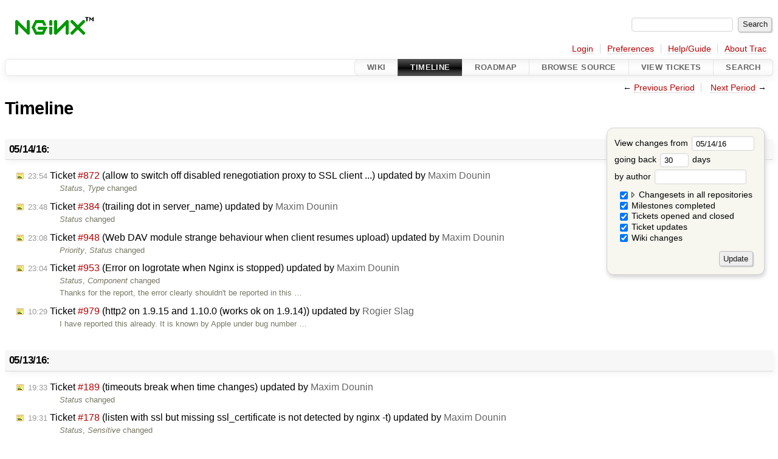

--- FILE ---
content_type: text/html;charset=utf-8
request_url: https://trac.nginx.org/nginx/timeline?from=2016-05-14&daysback=30&authors=
body_size: 100389
content:
<!DOCTYPE html PUBLIC "-//W3C//DTD XHTML 1.0 Strict//EN" "http://www.w3.org/TR/xhtml1/DTD/xhtml1-strict.dtd">

<html lang="en">   <head>
    <!-- # block head (placeholder in theme.html) -->
    <!-- # block head (content inherited from layout.html) -->
    <title>
      Timeline
          – nginx
    </title>
    <!--[if IE]><script>
        if (/^#__msie303:/.test(window.location.hash))
        window.location.replace(window.location.hash.replace(/^#__msie303:/, '#'));
        </script><![endif]-->
    <link rel="search" href="/nginx/search">
    <link rel="help" href="/nginx/wiki/TracGuide">
    <link rel="alternate" class="rss" href="/nginx/timeline?changeset=on&amp;repo-nginx=on&amp;repo-nginx-tests=on&amp;repo-nginx_org=on&amp;milestone=on&amp;ticket=on&amp;ticket_details=on&amp;wiki=on&amp;max=50&amp;authors=&amp;daysback=90&amp;format=rss" title="RSS Feed" type="application/rss+xml">
    <link rel="next" href="/nginx/timeline?from=2016-06-14&amp;daysback=30&amp;authors=" title="Next Period">
    <link rel="start" href="/nginx/wiki">
    <link rel="stylesheet" href="/nginx/chrome/common/css/trac.css" type="text/css">
    <link rel="stylesheet" href="/nginx/chrome/common/css/timeline.css" type="text/css">
    <link rel="stylesheet" href="/nginx/chrome/common/css/jquery-ui/jquery-ui.css" type="text/css">
    <link rel="stylesheet" href="/nginx/chrome/common/css/jquery-ui-addons.css" type="text/css">
    <link rel="prev" href="/nginx/timeline?from=2016-04-13&amp;daysback=30&amp;authors=" title="Previous Period">
    <link rel="icon" href="/favicon.ico" type="image/x-icon">
    <noscript>
      <style>
        .trac-noscript { display: none !important }
      </style>     </noscript>
    <link type="application/opensearchdescription+xml" rel="search" href="/nginx/search/opensearch" title="Search nginx">
    <script>
      var jquery_ui={"ampm":false,"date_format":"mm/dd/y","day_names":{"abbreviated":["Sun","Mon","Tue","Wed","Thu","Fri","Sat"],"narrow":["Su","Mo","Tu","We","Th","Fr","Sa"],"wide":["Sunday","Monday","Tuesday","Wednesday","Thursday","Friday","Saturday"]},"default_timezone":0,"first_week_day":0,"month_names":{"abbreviated":["Jan","Feb","Mar","Apr","May","Jun","Jul","Aug","Sep","Oct","Nov","Dec"],"wide":["January","February","March","April","May","June","July","August","September","October","November","December"]},"period_names":{"am":["AM","AM"],"pm":["PM","PM"]},"show_timezone":false,"time_format":"HH:mm:ss","timepicker_separator":" ","timezone_iso8601":false,"timezone_list":null};
    </script>
    <script src="/nginx/chrome/common/js/jquery.js"></script>
    <script src="/nginx/chrome/common/js/babel.js"></script>
    <script src="/nginx/chrome/common/js/trac.js"></script>
    <script src="/nginx/chrome/common/js/search.js"></script>
    <script src="/nginx/chrome/common/js/folding.js"></script>
    <script src="/nginx/chrome/common/js/timeline_multirepos.js"></script>
    <script src="/nginx/chrome/common/js/jquery-ui.js"></script>
    <script src="/nginx/chrome/common/js/jquery-ui-addons.js"></script>
    <script src="/nginx/chrome/common/js/jquery-ui-i18n.js"></script>
    <script>
      jQuery(function($) {
        $(".trac-autofocus").focus();
        $(".trac-target-new").attr("target", "_blank");
        if ($.ui) { /* is jquery-ui added? */
          $(".trac-datepicker:not([readonly])")
            .prop("autocomplete", "off").datepicker();
          // Input current date when today is pressed.
          var _goToToday = $.datepicker._gotoToday;
          $.datepicker._gotoToday = function(id) {
            _goToToday.call(this, id);
            this._selectDate(id)
          };
          $(".trac-datetimepicker:not([readonly])")
            .prop("autocomplete", "off").datetimepicker();
          $("#main").addClass("trac-nodatetimehint");
        }
        $(".trac-disable").disableSubmit(".trac-disable-determinant");
        setTimeout(function() { $(".trac-scroll").scrollToTop() }, 1);
        $(".trac-disable-on-submit").disableOnSubmit();
      });
    </script>
    <!--   # include 'site_head.html' (layout.html) -->
    <!--   end of site_head.html -->
    <!-- # endblock head (content inherited from layout.html) -->
    <!-- # endblock head (placeholder in theme.html) -->
  </head>
  <body>
    <!-- # block body (content inherited from theme.html) -->
    <!--   # include 'site_header.html' (theme.html) -->
    <!--   end of site_header.html -->
    <div id="banner">
      <div id="header">
        <a id="logo" href="http://www.nginx.org">
          <img alt="nginx" src="/nginx/chrome/site/nginx.gif"></a>
      </div>
      <form id="search" action="/nginx/search" method="get">
        <div>
          <label for="proj-search">Search:</label>
          <input type="text" id="proj-search" name="q" size="18" value="">
          <input type="submit" value="Search">
        </div>
      </form>
          <div id="metanav" class="nav">
      <ul><li class="first"><a href="https://trac.nginx.org/nginx/auth">Login</a></li><li><a href="/nginx/prefs">Preferences</a></li><li><a href="/nginx/wiki/TracGuide">Help/Guide</a></li><li class="last"><a href="/nginx/about">About Trac</a></li></ul>
    </div>
    </div>
        <div id="mainnav" class="nav">
      <ul><li class="first"><a href="/nginx/wiki">Wiki</a></li><li class="active"><a href="/nginx/timeline">Timeline</a></li><li><a href="/nginx/roadmap">Roadmap</a></li><li><a href="/nginx/browser">Browse Source</a></li><li><a href="/nginx/report">View Tickets</a></li><li class="last"><a href="/nginx/search">Search</a></li></ul>
    </div>
    <div id="main">
      <div id="ctxtnav" class="nav">
        <h2>Context Navigation</h2>
        <ul>
          <li class="first"><span>← <a class="prev" href="/nginx/timeline?from=2016-04-13&amp;daysback=30&amp;authors=" title="Previous Period">Previous Period</a></span></li>
          <li class="last"><span><a class="next" href="/nginx/timeline?from=2016-06-14&amp;daysback=30&amp;authors=" title="Next Period">Next Period</a> →</span></li>
        </ul>
        <hr>
      </div>
      <!-- # block content (placeholder in theme.html) -->
    <div id="content" class="timeline">
      <h1>Timeline</h1>
      <form id="prefs" method="get" action="#">
        <div>
<label>View changes from           <input type="text" id="fromdate" class="trac-datepicker" size="10" name="from" value="05/14/16">
</label> <br> <label>going back           <input type="text" size="3" name="daysback" value="30">
 days</label> <br> <label>by author           <input type="text" size="16" name="authors" value="">
</label>        </div>
        <fieldset>
          <label>
            <input type="checkbox" name="changeset" checked> Changesets in all repositories
          </label>
          <label>
            <input type="checkbox" name="repo-nginx" checked>   - nginx
          </label>
          <label>
            <input type="checkbox" name="repo-nginx-tests" checked>   - nginx-tests
          </label>
          <label>
            <input type="checkbox" name="repo-nginx_org" checked>   - nginx_org
          </label>
          <label>
            <input type="checkbox" name="milestone" checked> Milestones completed
          </label>
          <label>
            <input type="checkbox" name="ticket" checked> Tickets opened and closed
          </label>
          <label>
            <input type="checkbox" name="ticket_details" checked> Ticket updates
          </label>
          <label>
            <input type="checkbox" name="wiki" checked> Wiki changes
          </label>
        </fieldset>
        <div style="display:none;"><input name="sfp_email" type="text" /><input name="sfph_mail" type="hidden" /></div><div class="buttons">
          <input type="submit" name="update" value="Update">
        </div>
      </form>
      <h2>05/14/16: </h2>
      <dl>
        <dt class="editedticket">
          <a href="/nginx/ticket/872#comment:1">
            <span class="time">23:54</span>
 Ticket <em title="enhancement: allow to switch off disabled renegotiation proxy to  SSL client ... (edit)">#872</em> (allow to switch off disabled renegotiation proxy to  SSL client ...) updated by <span class="trac-author">Maxim Dounin</span>          </a>
        </dt>
        <dd class="editedticket">
          <i>Status</i>, <i>Type</i> changed<br>
        </dd>
        <dt class="editedticket">
          <a href="/nginx/ticket/384#comment:3">
            <span class="time">23:48</span>
 Ticket <em title="defect: trailing dot in server_name (edit)">#384</em> (trailing dot in server_name) updated by <span class="trac-author">Maxim Dounin</span>          </a>
        </dt>
        <dd class="editedticket">
          <i>Status</i> changed<br>
        </dd>
        <dt class="editedticket">
          <a href="/nginx/ticket/948#comment:4">
            <span class="time">23:08</span>
 Ticket <em title="defect: Web DAV module strange behaviour when client resumes upload (edit)">#948</em> (Web DAV module strange behaviour when client resumes upload) updated by <span class="trac-author">Maxim Dounin</span>          </a>
        </dt>
        <dd class="editedticket">
          <i>Priority</i>, <i>Status</i> changed<br>
        </dd>
        <dt class="editedticket">
          <a href="/nginx/ticket/953#comment:1">
            <span class="time">23:04</span>
 Ticket <em title="defect: Error on logrotate when Nginx is stopped (edit)">#953</em> (Error on logrotate when Nginx is stopped) updated by <span class="trac-author">Maxim Dounin</span>          </a>
        </dt>
        <dd class="editedticket">
          <i>Status</i>, <i>Component</i> changed<br>Thanks for the report, the error clearly shouldn't be reported in this …
        </dd>
        <dt class="editedticket">
          <a href="/nginx/ticket/979#comment:5">
            <span class="time">10:29</span>
 Ticket <em title="defect: http2 on 1.9.15 and 1.10.0 (works ok on 1.9.14) (edit)">#979</em> (http2 on 1.9.15 and 1.10.0 (works ok on 1.9.14)) updated by <span class="trac-author">Rogier Slag</span>          </a>
        </dt>
        <dd class="editedticket">
          I have reported this already. It is known by Apple under bug number …
        </dd>
      </dl>
      <h2>05/13/16: </h2>
      <dl>
        <dt class="editedticket">
          <a href="/nginx/ticket/189#comment:7">
            <span class="time">19:33</span>
 Ticket <em title="defect: timeouts break when time changes (edit)">#189</em> (timeouts break when time changes) updated by <span class="trac-author">Maxim Dounin</span>          </a>
        </dt>
        <dd class="editedticket">
          <i>Status</i> changed<br>
        </dd>
        <dt class="editedticket">
          <a href="/nginx/ticket/178#comment:1">
            <span class="time">19:31</span>
 Ticket <em title="defect: listen with ssl but missing ssl_certificate is not detected by nginx -t (edit)">#178</em> (listen with ssl but missing ssl_certificate is not detected by nginx -t) updated by <span class="trac-author">Maxim Dounin</span>          </a>
        </dt>
        <dd class="editedticket">
          <i>Status</i>, <i>Sensitive</i> changed<br>
        </dd>
        <dt class="closedticket">
          <a href="/nginx/ticket/749#comment:2">
            <span class="time">19:30</span>
 Ticket <em title="defect: Nginx not correctly cleaning fasctgi cache (closed: worksforme)">#749</em> (Nginx not correctly cleaning fasctgi cache) closed by <span class="trac-author">Maxim Dounin</span>          </a>
        </dt>
        <dd class="closedticket">
          worksforme: There can be a various cases when cache manager will not be able to …
        </dd>
        <dt class="editedticket">
          <a href="/nginx/ticket/980#comment:1">
            <span class="time">17:47</span>
 Ticket <em title="defect: Root in Location is ignored for .gif files but accepted with php (edit)">#980</em> (Root in Location is ignored for .gif files but accepted with php) updated by <span class="trac-author">Maxim Dounin</span>          </a>
        </dt>
        <dd class="editedticket">
          Most likely your problem is that requests to .gif files are handled …
        </dd>
        <dt class="editedticket">
          <a href="/nginx/ticket/979#comment:4">
            <span class="time">17:40</span>
 Ticket <em title="defect: http2 on 1.9.15 and 1.10.0 (works ok on 1.9.14) (edit)">#979</em> (http2 on 1.9.15 and 1.10.0 (works ok on 1.9.14)) updated by <span class="trac-author">Valentin V. Bartenev</span>          </a>
        </dt>
        <dd class="editedticket">
          I'm working on a solution right now, but this problem should be …
        </dd>
        <dt class="changeset">
          <a href="/nginx/changeset/15abee29016e591455204d1ce2b1d2e479e459d6/nginx-tests">
            <span class="time">16:50</span>
 Changeset in nginx-tests <em>[929:15abee29016e]</em> by <span class="trac-author">Maxim Dounin &lt;mdounin@…&gt;</span>          </a>
        </dt>
        <dd class="changeset">
          Tests: proxy_cache_bypass and ticket <a class="closed ticket" href="/nginx/ticket/827" title="#827: defect: proxy_cache bug when using custom error pages (closed: fixed)">#827</a> tests.
        </dd>
        <dt class="changeset">
          <a href="/nginx/changeset/856a37b4f47d6e6364273a99fd568675d5b0e645/nginx-tests">
            <span class="time">15:47</span>
 Changeset in nginx-tests <em>[928:856a37b4f47d]</em> by <span class="trac-author">Sergey Kandaurov &lt;pluknet@…&gt;</span>          </a>
        </dt>
        <dd class="changeset">
          Tests: style.
        </dd>
        <dt class="changeset">
          <a href="/nginx/changeset/6afbb809983bff9060bdf10828f86367407a53df/nginx-tests">
            <span class="time">15:26</span>
 Changeset in nginx-tests <em>[927:6afbb809983b]</em> by <span class="trac-author">Sergey Kandaurov &lt;pluknet@…&gt;</span>          </a>
        </dt>
        <dd class="changeset">
          Tests: map module basic tests with complex value.
        </dd>
        <dt class="changeset">
          <a href="/nginx/changeset/16b5438e3da47ecb312b94f7a6b530f2a9f30439/nginx-tests">
            <span class="time">15:19</span>
 Changeset in nginx-tests <em>[926:16b5438e3da4]</em> by <span class="trac-author">Sergey Kandaurov &lt;pluknet@…&gt;</span>          </a>
        </dt>
        <dd class="changeset">
          Tests: added map test with matching hash key.
        </dd>
        <dt class="newticket">
          <a href="/nginx/ticket/980">
            <span class="time">15:05</span>
 Ticket <em title="defect: Root in Location is ignored for .gif files but accepted with php (new)">#980</em> (Root in Location is ignored for .gif files but accepted with php) created by <span class="trac-author">obble.smith@…</span>          </a>
        </dt>
        <dd class="newticket">
          I noticed that root directive inside a location is ignored for files.  …
        </dd>
        <dt class="changeset">
          <a href="/nginx/changeset/6bb1f2ccd38657992deea95ef04f4706e246a1b5/nginx-tests">
            <span class="time">11:46</span>
 Changeset in nginx-tests <em>[925:6bb1f2ccd386]</em> by <span class="trac-author">Andrey Zelenkov &lt;zelenkov@…&gt;</span>          </a>
        </dt>
        <dd class="changeset">
          Tests: removed unused variables.
        </dd>
      </dl>
      <h2>05/12/16: </h2>
      <dl>
        <dt class="editedticket">
          <a href="/nginx/ticket/959#comment:10">
            <span class="time">15:51</span>
 Ticket <em title="enhancement: Permit post before acking settings (edit)">#959</em> (Permit post before acking settings) updated by <span class="trac-author">Rogier Slag</span>          </a>
        </dt>
        <dd class="editedticket">
          This seems to impact all iOS application which try to negotiate HTTP2 …
        </dd>
        <dt class="editedticket">
          <a href="/nginx/ticket/827#comment:1">
            <span class="time">15:39</span>
 Ticket <em title="defect: proxy_cache bug when using custom error pages (edit)">#827</em> (proxy_cache bug when using custom error pages) updated by <span class="trac-author">Maxim Dounin</span>          </a>
        </dt>
        <dd class="editedticket">
          <i>Status</i>, <i>Owner</i> changed<br>When caching errors which are intercepted using …
        </dd>
        <dt class="changeset">
          <a href="/nginx/changeset/54680c434afae585d73f64f231e29cbba5c9abe8/nginx-tests">
            <span class="time">15:03</span>
 Changeset in nginx-tests <em>[924:54680c434afa]</em> by <span class="trac-author">Sergey Kandaurov &lt;pluknet@…&gt;</span>          </a>
        </dt>
        <dd class="changeset">
          Tests: fixed proxy.t on platforms without IPv6 support.
        </dd>
        <dt class="editedticket">
          <a href="/nginx/ticket/485#comment:3">
            <span class="time">14:32</span>
 Ticket <em title="enhancement: Multiple WWW-Authenticate headers (edit)">#485</em> (Multiple WWW-Authenticate headers) updated by <span class="trac-author">Maxim Dounin</span>          </a>
        </dt>
        <dd class="editedticket">
          <i>Type</i> changed<br>
        </dd>
        <dt class="editedticket">
          <a href="/nginx/ticket/55#comment:1">
            <span class="time">14:31</span>
 Ticket <em title="defect: Неправильно определяется версия Opera (edit)">#55</em> (Неправильно определяется версия Opera) updated by <span class="trac-author">Maxim Dounin</span>          </a>
        </dt>
        <dd class="editedticket">
          <i>Status</i>, <i>Sensitive</i> changed<br>
        </dd>
        <dt class="closedticket">
          <a href="/nginx/ticket/824#comment:2">
            <span class="time">14:27</span>
 Ticket <em title="defect: NGINX returning 404 on proxy timeout instead of 504 when request is a POST (closed: worksforme)">#824</em> (NGINX returning 404 on proxy timeout instead of 504 when request is a POST) closed by <span class="trac-author">Maxim Dounin</span>          </a>
        </dt>
        <dd class="closedticket">
          worksforme: Feedback timeout.
        </dd>
        <dt class="editedticket">
          <a href="/nginx/ticket/776#comment:8">
            <span class="time">14:26</span>
 Ticket <em title="defect: Hang after NGX_AGAIN (edit)">#776</em> (Hang after NGX_AGAIN) updated by <span class="trac-author">Maxim Dounin</span>          </a>
        </dt>
        <dd class="editedticket">
          <i>Keywords</i>, <i>Status</i> changed<br>
        </dd>
        <dt class="closedticket">
          <a href="/nginx/ticket/746#comment:1">
            <span class="time">14:22</span>
 Ticket <em title="defect: Cached objects wit expires headers in the past served up with ... (closed: wontfix)">#746</em> (Cached objects wit expires headers in the past served up with ...) closed by <span class="trac-author">Maxim Dounin</span>          </a>
        </dt>
        <dd class="closedticket">
          wontfix: The <code>proxy_cache_revalidate</code> is turned off by default, in particular, …
        </dd>
        <dt class="editedticket">
          <a href="/nginx/ticket/697#comment:1">
            <span class="time">14:06</span>
 Ticket <em title="enhancement: Couldn't produce multiple error log items from FastCGI (edit)">#697</em> (Couldn't produce multiple error log items from FastCGI) updated by <span class="trac-author">Maxim Dounin</span>          </a>
        </dt>
        <dd class="editedticket">
          <i>Type</i> changed<br>
        </dd>
        <dt class="editedticket">
          <a href="/nginx/ticket/642#comment:1">
            <span class="time">14:04</span>
 Ticket <em title="enhancement: Cannot specify a minimum SSL/TLS version without also specifying a maximum (edit)">#642</em> (Cannot specify a minimum SSL/TLS version without also specifying a maximum) updated by <span class="trac-author">Maxim Dounin</span>          </a>
        </dt>
        <dd class="editedticket">
          <i>Type</i> changed<br>
        </dd>
        <dt class="closedticket">
          <a href="/nginx/ticket/504#comment:2">
            <span class="time">14:01</span>
 Ticket <em title="defect: the resourcenot release in time when file be truncated (closed: fixed)">#504</em> (the resourcenot release in time when file be truncated) closed by <span class="trac-author">Maxim Dounin</span>          </a>
        </dt>
        <dd class="closedticket">
          fixed: Truncation detection for sendfile() on Linux and Solaris was added in …
        </dd>
        <dt class="closedticket">
          <a href="/nginx/ticket/603#comment:2">
            <span class="time">13:44</span>
 Ticket <em title="defect: Can't get original downstream IP when using the realip module (closed: wontfix)">#603</em> (Can't get original downstream IP when using the realip module) closed by <span class="trac-author">Maxim Dounin</span>          </a>
        </dt>
        <dd class="closedticket">
          wontfix: Just for the record: the <code>$realip_remote_addr</code> variable was added in …
        </dd>
        <dt class="closedticket">
          <a href="/nginx/ticket/265#comment:4">
            <span class="time">13:38</span>
 Ticket <em title="defect: Nginx не запускается с ошибкой: the event &#34;ngx_master_xxx&#34; was not ... (closed: wontfix)">#265</em> (Nginx не запускается с ошибкой: the event "ngx_master_xxx" was not ...) closed by <span class="trac-author">Maxim Dounin</span>          </a>
        </dt>
        <dd class="closedticket">
          wontfix
        </dd>
        <dt class="editedticket">
          <a href="/nginx/ticket/146#comment:4">
            <span class="time">13:37</span>
 Ticket <em title="enhancement: Age header for proxy_http_version 1.1 (edit)">#146</em> (Age header for proxy_http_version 1.1) updated by <span class="trac-author">Maxim Dounin</span>          </a>
        </dt>
        <dd class="editedticket">
          <i>Sensitive</i>, <i>Type</i> changed<br>
        </dd>
        <dt class="editedticket">
          <a href="/nginx/ticket/979#comment:3">
            <span class="time">13:27</span>
 Ticket <em title="defect: http2 on 1.9.15 and 1.10.0 (works ok on 1.9.14) (edit)">#979</em> (http2 on 1.9.15 and 1.10.0 (works ok on 1.9.14)) updated by <span class="trac-author">Rogier Slag</span>          </a>
        </dt>
        <dd class="editedticket">
          We encountered the same issue on two different nginx load balancers …
        </dd>
        <dt class="editedticket">
          <a href="/nginx/ticket/761#comment:2">
            <span class="time">13:18</span>
 Ticket <em title="enhancement: The auth_request does not supports query string/arguments (edit)">#761</em> (The auth_request does not supports query string/arguments) updated by <span class="trac-author">Maxim Dounin</span>          </a>
        </dt>
        <dd class="editedticket">
          <i>Type</i> changed<br>
        </dd>
        <dt class="editedticket">
          <a href="/nginx/ticket/864#comment:1">
            <span class="time">13:17</span>
 Ticket <em title="defect: SLES 12 repo metadata should be signed (edit)">#864</em> (SLES 12 repo metadata should be signed) updated by <span class="trac-author">Maxim Dounin</span>          </a>
        </dt>
        <dd class="editedticket">
          <i>Component</i> changed<br>
        </dd>
        <dt class="closedticket">
          <a href="/nginx/ticket/874#comment:7">
            <span class="time">13:14</span>
 Ticket <em title="defect: Incorrect $upstream_http_location value (closed: wontfix)">#874</em> (Incorrect $upstream_http_location value) closed by <span class="trac-author">Maxim Dounin</span>          </a>
        </dt>
        <dd class="closedticket">
          wontfix: The "set" and "if" directives cannot be used to modify variables not …
        </dd>
        <dt class="editedticket">
          <a href="/nginx/ticket/958#comment:1">
            <span class="time">12:56</span>
 Ticket <em title="defect: nginx-1.10.0 breaks init script status command for unprivileged user (edit)">#958</em> (nginx-1.10.0 breaks init script status command for unprivileged user) updated by <span class="trac-author">Maxim Dounin</span>          </a>
        </dt>
        <dd class="editedticket">
          <i>Component</i> changed<br>
        </dd>
        <dt class="closedticket">
          <a href="/nginx/ticket/916#comment:2">
            <span class="time">12:50</span>
 Ticket <em title="defect: Incorrect map value passed. (closed: worksforme)">#916</em> (Incorrect map value passed.) closed by <span class="trac-author">Maxim Dounin</span>          </a>
        </dt>
        <dd class="closedticket">
          worksforme: Feedback timeout.
        </dd>
        <dt class="closedticket">
          <a href="/nginx/ticket/973#comment:1">
            <span class="time">11:51</span>
 Ticket <em title="defect: upgrade to 1.10 fails ubuntu 14.04.4 LTS, Trusty Tahr (closed: invalid)">#973</em> (upgrade to 1.10 fails ubuntu 14.04.4 LTS, Trusty Tahr) closed by <span class="trac-author">Sergey Budnevitch</span>          </a>
        </dt>
        <dd class="closedticket">
          invalid: 1.8.1-1_trusty0 - was an Ubuntu shipped package, as we use a bit …
        </dd>
        <dt class="closedticket">
          <a href="/nginx/ticket/979#comment:2">
            <span class="time">11:50</span>
 Ticket <em title="defect: http2 on 1.9.15 and 1.10.0 (works ok on 1.9.14) (closed: duplicate)">#979</em> (http2 on 1.9.15 and 1.10.0 (works ok on 1.9.14)) closed by <span class="trac-author">Maxim Dounin</span>          </a>
        </dt>
        <dd class="closedticket">
          duplicate: Duplicate of <a class="closed ticket" href="/nginx/ticket/959" title="#959: enhancement: Permit post before acking settings (closed: fixed)">#959</a>.
        </dd>
        <dt class="closedticket">
          <a href="/nginx/ticket/968#comment:2">
            <span class="time">11:46</span>
 Ticket <em title="defect: Error in `nginx: worker process': free(): invalid pointer: 0x08962628 (closed: worksforme)">#968</em> (Error in `nginx: worker process': free(): invalid pointer: 0x08962628) closed by <span class="trac-author">Maxim Dounin</span>          </a>
        </dt>
        <dd class="closedticket">
          worksforme: Feedback timeout. Likely a problem in a 3rd party module.
        </dd>
        <dt class="closedticket">
          <a href="/nginx/ticket/951#comment:3">
            <span class="time">11:44</span>
 Ticket <em title="defect: 'proxy_request_buffering' does not work with 'http2' on nginx 1.9.14 (closed: worksforme)">#951</em> ('proxy_request_buffering' does not work with 'http2' on nginx 1.9.14) closed by <span class="trac-author">Maxim Dounin</span>          </a>
        </dt>
        <dd class="closedticket">
          worksforme: Feedback timeout.
        </dd>
        <dt class="closedticket">
          <a href="/nginx/ticket/930#comment:2">
            <span class="time">11:44</span>
 Ticket <em title="defect: Nginx падает через несколько минут с ошибкой при включении proxy_cache ... (closed: worksforme)">#930</em> (Nginx падает через несколько минут с ошибкой при включении proxy_cache ...) closed by <span class="trac-author">Maxim Dounin</span>          </a>
        </dt>
        <dd class="closedticket">
          worksforme: Feedback timeout. Likely a problem with permissions or an external …
        </dd>
        <dt class="closedticket">
          <a href="/nginx/ticket/892#comment:7">
            <span class="time">11:38</span>
 Ticket <em title="enhancement: 'proxy_request_buffering' does not work with 'http2' (closed: fixed)">#892</em> ('proxy_request_buffering' does not work with 'http2') closed by <span class="trac-author">Maxim Dounin</span>          </a>
        </dt>
        <dd class="closedticket">
          fixed
        </dd>
        <dt class="changeset">
          <a href="/nginx/changeset/9239393e73c8e6b91b96bc38f99a655f142e6a8b/nginx-tests">
            <span class="time">11:07</span>
 Changeset in nginx-tests <em>[923:9239393e73c8]</em> by <span class="trac-author">Sergey Kandaurov &lt;pluknet@…&gt;</span>          </a>
        </dt>
        <dd class="changeset">
          Tests: added X-Accel-Redirect test for request method name change.
        </dd>
        <dt class="changeset">
          <a href="/nginx/changeset/93d900bac2016847c687feaeb82fbc576453760f/nginx-tests">
            <span class="time">10:08</span>
 Changeset in nginx-tests <em>[922:93d900bac201]</em> by <span class="trac-author">Sergey Kandaurov &lt;pluknet@…&gt;</span>          </a>
        </dt>
        <dd class="changeset">
          Tests: added regression test for proxy with no IPv6 port specified.
        </dd>
        <dt class="editedticket">
          <a href="/nginx/ticket/979#comment:1">
            <span class="time">05:57</span>
 Ticket <em title="defect: http2 on 1.9.15 and 1.10.0 (works ok on 1.9.14) (edit)">#979</em> (http2 on 1.9.15 and 1.10.0 (works ok on 1.9.14)) updated by <span class="trac-author">jashar.alumni.cmu.edu@…</span>          </a>
        </dt>
        <dd class="editedticket">
          Sorry, forgot to mention http/1.1 works fine in nginx 1.10.0 (didn't …
        </dd>
        <dt class="newticket">
          <a href="/nginx/ticket/979">
            <span class="time">05:56</span>
 Ticket <em title="defect: http2 on 1.9.15 and 1.10.0 (works ok on 1.9.14) (new)">#979</em> (http2 on 1.9.15 and 1.10.0 (works ok on 1.9.14)) created by <span class="trac-author">jashar.alumni.cmu.edu@…</span>          </a>
        </dt>
        <dd class="newticket">
          Hi there,
We have an iOS app that is having intermittent issues with …
        </dd>
      </dl>
      <h2>05/11/16: </h2>
      <dl>
        <dt class="editedticket">
          <a href="/nginx/ticket/978#comment:1">
            <span class="time">19:19</span>
 Ticket <em title="defect: Wrong link header concatenation (edit)">#978</em> (Wrong link header concatenation) updated by <span class="trac-author">Maxim Dounin</span>          </a>
        </dt>
        <dd class="editedticket">
          Please clarify. No header concatenation is done by nginx, except for …
        </dd>
        <dt class="newticket">
          <a href="/nginx/ticket/978">
            <span class="time">15:40</span>
 Ticket <em title="defect: Wrong link header concatenation (new)">#978</em> (Wrong link header concatenation) created by <span class="trac-author">kelunik@…</span>          </a>
        </dt>
        <dd class="newticket">
          Nginx combines multiple link headers in a wrong way when being used as …
        </dd>
        <dt class="editedticket">
          <a href="/nginx/ticket/950#comment:7">
            <span class="time">10:58</span>
 Ticket <em title="defect: Bad gateway with http2 requests on hhvm fastcgi since 1.9.14 (edit)">#950</em> (Bad gateway with http2 requests on hhvm fastcgi since 1.9.14) updated by <span class="trac-author">Maxim Dounin</span>          </a>
        </dt>
        <dd class="editedticket">
          The fix is committed 4 weeks ago as revision <a class="changeset" href="/nginx/changeset/b5734248d5e7/" title="FastCGI: skip special bufs in buffered request body chain.

This ...">b5734248d5e7</a> (see …
        </dd>
        <dt class="closedticket">
          <a href="/nginx/ticket/976#comment:1">
            <span class="time">10:35</span>
 Ticket <em title="defect: unknown directive &#34;gzip&#34; when upgrade from 1.8.0 to 1.9.15 or 1.10.0 (closed: invalid)">#976</em> (unknown directive "gzip" when upgrade from 1.8.0 to 1.9.15 or 1.10.0) closed by <span class="trac-author">Maxim Dounin</span>          </a>
        </dt>
        <dd class="closedticket">
          invalid: Such effect is known to be caused by some 3rd party modules due to …
        </dd>
        <dt class="newticket">
          <a href="/nginx/ticket/977">
            <span class="time">10:19</span>
 Ticket <em title="enhancement: ngx_http_special_response.c: Add &#34;429 Too Many Requests&#34; (new)">#977</em> (ngx_http_special_response.c: Add "429 Too Many Requests") created by <span class="trac-author">Steffen Weber</span>          </a>
        </dt>
        <dd class="newticket">
          It would be nice if nginx could respond with an appropriate error page …
        </dd>
        <dt class="editedticket">
          <a href="/nginx/ticket/950#comment:6">
            <span class="time">04:06</span>
 Ticket <em title="defect: Bad gateway with http2 requests on hhvm fastcgi since 1.9.14 (edit)">#950</em> (Bad gateway with http2 requests on hhvm fastcgi since 1.9.14) updated by <span class="trac-author">raeesiqbal@…</span>          </a>
        </dt>
        <dd class="editedticket">
          When will this fix be added to mainstream nginx?
        </dd>
        <dt class="newticket">
          <a href="/nginx/ticket/976">
            <span class="time">03:15</span>
 Ticket <em title="defect: unknown directive &#34;gzip&#34; when upgrade from 1.8.0 to 1.9.15 or 1.10.0 (new)">#976</em> (unknown directive "gzip" when upgrade from 1.8.0 to 1.9.15 or 1.10.0) created by <span class="trac-author">lamnhat0403@…</span>          </a>
        </dt>
        <dd class="newticket">
          Hi all,
When I upgraded nginx from 1.8.0 to 1.9.15 (or 1.10.0), "gzip" …
        </dd>
      </dl>
      <h2>05/10/16: </h2>
      <dl>
        <dt class="closedticket">
          <a href="/nginx/ticket/975#comment:3">
            <span class="time">12:17</span>
 Ticket <em title="defect: nginx worker die with trap divide error using upstream_conf with ip_hash (closed: invalid)">#975</em> (nginx worker die with trap divide error using upstream_conf with ip_hash) closed by <span class="trac-author">Maxim Dounin</span>          </a>
        </dt>
        <dd class="closedticket">
          invalid: This is a bug tracker for opensource nginx, so I'm closing this …
        </dd>
        <dt class="changeset">
          <a href="/nginx/changeset/bc9e519ab3bca3e54ee68b0ede23ff99ed83d2a3/nginx-tests">
            <span class="time">11:56</span>
 Changeset in nginx-tests <em>[921:bc9e519ab3bc]</em> by <span class="trac-author">Andrey Zelenkov &lt;zelenkov@…&gt;</span>          </a>
        </dt>
        <dd class="changeset">
          Tests: added missing character in regex in syslog.t.
        </dd>
        <dt class="changeset">
          <a href="/nginx/changeset/943a5952ee5e5bb84f82fae90fd6b12693e694ef/nginx-tests">
            <span class="time">09:14</span>
 Changeset in nginx-tests <em>[920:943a5952ee5e]</em> by <span class="trac-author">Sergey Kandaurov &lt;pluknet@…&gt;</span>          </a>
        </dt>
        <dd class="changeset">
          Tests: fixed typo in copyright.
        </dd>
      </dl>
      <h2>05/07/16: </h2>
      <dl>
        <dt class="editedticket">
          <a href="/nginx/ticket/975#comment:2">
            <span class="time">09:26</span>
 Ticket <em title="defect: nginx worker die with trap divide error using upstream_conf with ip_hash (edit)">#975</em> (nginx worker die with trap divide error using upstream_conf with ip_hash) updated by <span class="trac-author">grunt</span>          </a>
        </dt>
        <dd class="editedticket">
          Thank you for your report.
I tried to reproduce the issue that you …
        </dd>
      </dl>
      <h2>05/06/16: </h2>
      <dl>
        <dt class="editedticket">
          <a href="/nginx/ticket/975#comment:1">
            <span class="time">21:41</span>
 Ticket <em title="defect: nginx worker die with trap divide error using upstream_conf with ip_hash (edit)">#975</em> (nginx worker die with trap divide error using upstream_conf with ip_hash) updated by <span class="trac-author">guzman.braso@…</span>          </a>
        </dt>
        <dd class="editedticket">
          If ip_hash is not used I can't reproduce the bug.
If instead of …
        </dd>
        <dt class="newticket">
          <a href="/nginx/ticket/975">
            <span class="time">21:40</span>
 Ticket <em title="defect: nginx worker die with trap divide error using upstream_conf with ip_hash (new)">#975</em> (nginx worker die with trap divide error using upstream_conf with ip_hash) created by <span class="trac-author">guzman.braso@…</span>          </a>
        </dt>
        <dd class="newticket">
          <strong>dpkg -l|grep nginx</strong>
ii  nginx-plus-extras                  …
        </dd>
        <dt class="editedticket">
          <a href="/nginx/ticket/959#comment:9">
            <span class="time">20:49</span>
 Ticket <em title="enhancement: Permit post before acking settings (edit)">#959</em> (Permit post before acking settings) updated by <span class="trac-author">piotrsikora.google.com@…</span>          </a>
        </dt>
        <dd class="editedticket">
          I think NGINX is over-aggressive here (although, still within the …
        </dd>
        <dt class="editedticket">
          <a href="/nginx/ticket/959#comment:8">
            <span class="time">14:26</span>
 Ticket <em title="enhancement: Permit post before acking settings (edit)">#959</em> (Permit post before acking settings) updated by <span class="trac-author">dave-r12@…</span>          </a>
        </dt>
        <dd class="editedticket">
          Awesome, this will be a win for the users, especially those on slow …
        </dd>
        <dt class="editedticket">
          <a href="/nginx/ticket/959#comment:7">
            <span class="time">13:49</span>
 Ticket <em title="enhancement: Permit post before acking settings (edit)">#959</em> (Permit post before acking settings) updated by <span class="trac-author">Valentin V. Bartenev</span>          </a>
        </dt>
        <dd class="editedticket">
          <i>Status</i>, <i>Type</i> changed<br>I agree, while it's not optimal from the latency point of view, such …
        </dd>
        <dt class="editedticket">
          <a href="/nginx/ticket/959#comment:6">
            <span class="time">12:33</span>
 Ticket <em title="enhancement: Permit post before acking settings (edit)">#959</em> (Permit post before acking settings) updated by <span class="trac-author">dave-r12@…</span>          </a>
        </dt>
        <dd class="editedticket">
          I appreciate the help vbart. I was able to get it working.
In …
        </dd>
        <dt class="editedticket">
          <a href="/nginx/ticket/974#comment:2">
            <span class="time">05:26</span>
 Ticket <em title="enhancement: Resolver fails if IPv6 DNS records are not returned (edit)">#974</em> (Resolver fails if IPv6 DNS records are not returned) updated by <span class="trac-author">Kevin Decker</span>          </a>
        </dt>
        <dd class="editedticket">
          I reported this indirectly and they pointed me to this as potentially …
        </dd>
      </dl>
      <h2>05/05/16: </h2>
      <dl>
        <dt class="changeset">
          <a href="/nginx/changeset/724fcee9a3556e74154982846d051b954cf51141/nginx-tests">
            <span class="time">20:33</span>
 Changeset in nginx-tests <em>[919:724fcee9a355]</em> by <span class="trac-author">Andrey Zelenkov &lt;zelenkov@…&gt;</span>          </a>
        </dt>
        <dd class="changeset">
          Tests: removed unused listen directives in HTTP/2 tests.
        </dd>
        <dt class="editedticket">
          <a href="/nginx/ticket/974#comment:1">
            <span class="time">18:52</span>
 Ticket <em title="enhancement: Resolver fails if IPv6 DNS records are not returned (edit)">#974</em> (Resolver fails if IPv6 DNS records are not returned) updated by <span class="trac-author">Maxim Dounin</span>          </a>
        </dt>
        <dd class="editedticket">
          The problem is the response says that the domain name does not exists, …
        </dd>
        <dt class="newticket">
          <a href="/nginx/ticket/974">
            <span class="time">17:49</span>
 Ticket <em title="enhancement: Resolver fails if IPv6 DNS records are not returned (new)">#974</em> (Resolver fails if IPv6 DNS records are not returned) created by <span class="trac-author">Kevin Decker</span>          </a>
        </dt>
        <dd class="newticket">
          Attempting to utilize Weave DNS to do container resolution. When using …
        </dd>
        <dt class="editedticket">
          <a href="/nginx/ticket/959#comment:5">
            <span class="time">16:54</span>
 Ticket <em title="enhancement: Permit post before acking settings (edit)">#959</em> (Permit post before acking settings) updated by <span class="trac-author">Valentin V. Bartenev</span>          </a>
        </dt>
        <dd class="editedticket">
          Yes, the proxy module will call it.
        </dd>
        <dt class="editedticket">
          <a href="/nginx/ticket/959#comment:4">
            <span class="time">15:15</span>
 Ticket <em title="enhancement: Permit post before acking settings (edit)">#959</em> (Permit post before acking settings) updated by <span class="trac-author">dave-r12@…</span>          </a>
        </dt>
        <dd class="editedticket">
          Replying to <a class="ticket" href="/nginx/ticket/959#comment:3" title="Comment 3">vbart</a>:
&gt; Replying to <a class="ticket" href="/nginx/ticket/959#comment:2" title="Comment 2">dave-r12@…</a>:
&gt; …
        </dd>
        <dt class="editedticket">
          <a href="/nginx/ticket/959#comment:3">
            <span class="time">14:10</span>
 Ticket <em title="enhancement: Permit post before acking settings (edit)">#959</em> (Permit post before acking settings) updated by <span class="trac-author">Valentin V. Bartenev</span>          </a>
        </dt>
        <dd class="editedticket">
          Replying to <a class="ticket" href="/nginx/ticket/959#comment:2" title="Comment 2">dave-r12@…</a>:
&gt; vbart, how would I cause a …
        </dd>
        <dt class="editedticket">
          <a href="/nginx/ticket/959#comment:2">
            <span class="time">12:55</span>
 Ticket <em title="enhancement: Permit post before acking settings (edit)">#959</em> (Permit post before acking settings) updated by <span class="trac-author">dave-r12@…</span>          </a>
        </dt>
        <dd class="editedticket">
          vbart, how would I cause a module to ask for the request body? If I …
        </dd>
        <dt class="newticket">
          <a href="/nginx/ticket/973">
            <span class="time">01:25</span>
 Ticket <em title="defect: upgrade to 1.10 fails ubuntu 14.04.4 LTS, Trusty Tahr (new)">#973</em> (upgrade to 1.10 fails ubuntu 14.04.4 LTS, Trusty Tahr) created by <span class="trac-author">Haarkad@…</span>          </a>
        </dt>
        <dd class="newticket">
          Hi Folks,
my apologies if this issue should be logged elsewhere. No …
        </dd>
      </dl>
      <h2>05/04/16: </h2>
      <dl>
        <dt class="editedticket">
          <a href="/nginx/ticket/658#comment:5">
            <span class="time">20:54</span>
 Ticket <em title="enhancement: Implement new type of &#34;resolver&#34; -- &#34;system&#34; [for Docker usage] (edit)">#658</em> (Implement new type of "resolver" -- "system" [for Docker usage]) updated by <span class="trac-author">erin.dru@…</span>          </a>
        </dt>
        <dd class="editedticket">
          Heres a workaround for people using Docker.
 […]
What this does is …
        </dd>
        <dt class="newticket">
          <a href="/nginx/ticket/972">
            <span class="time">14:12</span>
 Ticket <em title="enhancement: Clarify $arg_name and $args in embedded variables documentation (new)">#972</em> (Clarify $arg_name and $args in embedded variables documentation) created by <span class="trac-author">Neil Craig</span>          </a>
        </dt>
        <dd class="newticket">
          Hi
I've just been documenting some of my project which is based on …
        </dd>
        <dt class="newticket">
          <a href="/nginx/ticket/971">
            <span class="time">13:56</span>
 Ticket <em title="enhancement: Clarify $host and $hostname in embedded variables documentation (new)">#971</em> (Clarify $host and $hostname in embedded variables documentation) created by <span class="trac-author">Neil Craig</span>          </a>
        </dt>
        <dd class="newticket">
          Hi
I've just been documenting some of my project which is based on …
        </dd>
        <dt class="closedticket">
          <a href="/nginx/ticket/970#comment:1">
            <span class="time">13:09</span>
 Ticket <em title="defect: [Webdav] : Displayname entity member shouldn't be URL-encoded (closed: invalid)">#970</em> ([Webdav] : Displayname entity member shouldn't be URL-encoded) closed by <span class="trac-author">Maxim Dounin</span>          </a>
        </dt>
        <dd class="closedticket">
          invalid: No <code>displayname</code> is returned by nginx at all, as it doesn't support …
        </dd>
        <dt class="editedticket">
          <a href="/nginx/ticket/969#comment:1">
            <span class="time">13:02</span>
 Ticket <em title="enhancement: proxy module does not honour proxy_max_temp_file_size on cacheable ... (edit)">#969</em> (proxy module does not honour proxy_max_temp_file_size on cacheable ...) updated by <span class="trac-author">Maxim Dounin</span>          </a>
        </dt>
        <dd class="editedticket">
          <i>Priority</i> changed<br>The <code>proxy_max_temp_file_size</code> is intended to limit maximum size of …
        </dd>
        <dt class="editedticket">
          <a href="/nginx/ticket/968#comment:1">
            <span class="time">12:52</span>
 Ticket <em title="defect: Error in `nginx: worker process': free(): invalid pointer: 0x08962628 (edit)">#968</em> (Error in `nginx: worker process': free(): invalid pointer: 0x08962628) updated by <span class="trac-author">Maxim Dounin</span>          </a>
        </dt>
        <dd class="editedticket">
          Please try to reproduce the problem without any 3rd party modules …
        </dd>
      </dl>
      <h2>05/03/16: </h2>
      <dl>
        <dt class="newticket">
          <a href="/nginx/ticket/970">
            <span class="time">05:30</span>
 Ticket <em title="defect: [Webdav] : Displayname entity member shouldn't be URL-encoded (new)">#970</em> ([Webdav] : Displayname entity member shouldn't be URL-encoded) created by <span class="trac-author">arnova@…</span>          </a>
        </dt>
        <dd class="newticket">
          Currently nginx's webdav module URL-encodes the value for the …
        </dd>
        <dt class="newticket">
          <a href="/nginx/ticket/969">
            <span class="time">00:07</span>
 Ticket <em title="enhancement: proxy module does not honour proxy_max_temp_file_size on cacheable ... (new)">#969</em> (proxy module does not honour proxy_max_temp_file_size on cacheable ...) created by <span class="trac-author">Stealthii@…</span>          </a>
        </dt>
        <dd class="newticket">
          In the ngx_http_proxy module, there is a directive: …
        </dd>
      </dl>
      <h2>05/02/16: </h2>
      <dl>
        <dt class="newticket">
          <a href="/nginx/ticket/968">
            <span class="time">21:08</span>
 Ticket <em title="defect: Error in `nginx: worker process': free(): invalid pointer: 0x08962628 (new)">#968</em> (Error in `nginx: worker process': free(): invalid pointer: 0x08962628) created by <span class="trac-author">Bruno Bigras</span>          </a>
        </dt>
        <dd class="newticket">
          I was reloading the config on Ubuntu using <code>service nginx reload</code>.
 …
        </dd>
        <dt class="editedticket">
          <a href="/nginx/ticket/68#comment:2">
            <span class="time">07:51</span>
 Ticket <em title="enhancement: Include larger speed units for HttpLimitReqModule (edit)">#68</em> (Include larger speed units for HttpLimitReqModule) updated by <span class="trac-author">k.cherenkov@…</span>          </a>
        </dt>
        <dd class="editedticket">
          This problem with site scrapers is actual for me too. Please improve …
        </dd>
      </dl>
      <h2>04/30/16: </h2>
      <dl>
        <dt class="editedticket">
          <a href="/nginx/ticket/967#comment:1">
            <span class="time">21:52</span>
 Ticket <em title="enhancement: Force secure bit on cookies when site running under SSL (edit)">#967</em> (Force secure bit on cookies when site running under SSL) updated by <span class="trac-author">mmitar@…</span>          </a>
        </dt>
        <dd class="editedticket">
          Wrong component, sorry. :-(
        </dd>
        <dt class="newticket">
          <a href="/nginx/ticket/967">
            <span class="time">21:51</span>
 Ticket <em title="enhancement: Force secure bit on cookies when site running under SSL (new)">#967</em> (Force secure bit on cookies when site running under SSL) created by <span class="trac-author">mmitar@…</span>          </a>
        </dt>
        <dd class="newticket">
          It would be great if it would be possible to do something like …
        </dd>
      </dl>
      <h2>04/29/16: </h2>
      <dl>
        <dt class="closedticket">
          <a href="/nginx/ticket/966#comment:1">
            <span class="time">13:11</span>
 Ticket <em title="enhancement: NGINX (1.9.14, 1.9.15, 1.10.0) fail to build against openssl 1.1-pre5 ... (closed: duplicate)">#966</em> (NGINX (1.9.14, 1.9.15, 1.10.0) fail to build against openssl 1.1-pre5 ...) closed by <span class="trac-author">Maxim Dounin</span>          </a>
        </dt>
        <dd class="closedticket">
          duplicate: Duplicate of <a class="closed ticket" href="/nginx/ticket/860" title="#860: defect: NGINX 1.9.9 fails to build against OpenSSL 1.1.0 (closed: wontfix)">#860</a>.
        </dd>
        <dt class="attachment">
          <a href="/nginx/attachment/ticket/966/build-output.tar.gz">
            <span class="time">10:32</span>
 <em>build-output.tar.gz</em> attached to <em class="trac-parent-resource" title="enhancement: NGINX (1.9.14, 1.9.15, 1.10.0) fail to build against openssl 1.1-pre5 ... (closed: duplicate)">Ticket #966</em> by <span class="trac-author">Neil Craig</span>          </a>
        </dt>
        <dd class="attachment">
          build output
        </dd>
        <dt class="newticket">
          <a href="/nginx/ticket/966">
            <span class="time">10:30</span>
 Ticket <em title="enhancement: NGINX (1.9.14, 1.9.15, 1.10.0) fail to build against openssl 1.1-pre5 ... (new)">#966</em> (NGINX (1.9.14, 1.9.15, 1.10.0) fail to build against openssl 1.1-pre5 ...) created by <span class="trac-author">Neil Craig</span>          </a>
        </dt>
        <dd class="newticket">
          Hi all
I have tried a few build (in jenkins) for NGINX against the …
        </dd>
      </dl>
      <h2>04/28/16: </h2>
      <dl>
        <dt class="editedticket">
          <a href="/nginx/ticket/965#comment:6">
            <span class="time">17:37</span>
 Ticket <em title="defect: gzip_static isn't working with proxy_pass (edit)">#965</em> (gzip_static isn't working with proxy_pass) updated by <span class="trac-author">tomcruise81@…</span>          </a>
        </dt>
        <dd class="editedticket">
          Thanks so much!
        </dd>
        <dt class="editedticket">
          <a href="/nginx/ticket/965#comment:5">
            <span class="time">17:15</span>
 Ticket <em title="defect: gzip_static isn't working with proxy_pass (edit)">#965</em> (gzip_static isn't working with proxy_pass) updated by <span class="trac-author">Maxim Dounin</span>          </a>
        </dt>
        <dd class="editedticket">
          The <code>gzip_proxied</code> is not about <code>proxy_pass</code>, but about requests which …
        </dd>
        <dt class="editedticket">
          <a href="/nginx/ticket/965#comment:4">
            <span class="time">16:50</span>
 Ticket <em title="defect: gzip_static isn't working with proxy_pass (edit)">#965</em> (gzip_static isn't working with proxy_pass) updated by <span class="trac-author">tomcruise81@…</span>          </a>
        </dt>
        <dd class="editedticket">
          Thanks for the slight clarification. Why then would you ever use …
        </dd>
        <dt class="closedticket">
          <a href="/nginx/ticket/965#comment:3">
            <span class="time">16:43</span>
 Ticket <em title="defect: gzip_static isn't working with proxy_pass (closed: invalid)">#965</em> (gzip_static isn't working with proxy_pass) closed by <span class="trac-author">Maxim Dounin</span>          </a>
        </dt>
        <dd class="closedticket">
          invalid: Well, it looks like I incorrectly understood your problem.  You are …
        </dd>
        <dt class="reopenedticket">
          <a href="/nginx/ticket/965#comment:2">
            <span class="time">16:20</span>
 Ticket <em title="defect: gzip_static isn't working with proxy_pass (reopened)">#965</em> (gzip_static isn't working with proxy_pass) reopened by <span class="trac-author">tomcruise81@…</span>          </a>
        </dt>
        <dd class="reopenedticket">
          Unfortunately, including gzip_http_version with either a value of 1.0 …
        </dd>
        <dt class="closedticket">
          <a href="/nginx/ticket/965#comment:1">
            <span class="time">16:11</span>
 Ticket <em title="defect: gzip_static isn't working with proxy_pass (closed: invalid)">#965</em> (gzip_static isn't working with proxy_pass) closed by <span class="trac-author">Maxim Dounin</span>          </a>
        </dt>
        <dd class="closedticket">
          invalid: Most likely, your problem is …
        </dd>
        <dt class="newticket">
          <a href="/nginx/ticket/965">
            <span class="time">16:00</span>
 Ticket <em title="defect: gzip_static isn't working with proxy_pass (new)">#965</em> (gzip_static isn't working with proxy_pass) created by <span class="trac-author">tomcruise81@…</span>          </a>
        </dt>
        <dd class="newticket">
          I've been trying to get …
        </dd>
        <dt class="editedticket">
          <a href="/nginx/ticket/964#comment:1">
            <span class="time">14:55</span>
 Ticket <em title="defect: Expires header incorrectly prioritised over Cache-Control: max-age (edit)">#964</em> (Expires header incorrectly prioritised over Cache-Control: max-age) updated by <span class="trac-author">Maxim Dounin</span>          </a>
        </dt>
        <dd class="editedticket">
          <i>Status</i>, <i>Component</i> changed<br>The description isn't really correct: nginx prefers <code>Cache-Control</code> …
        </dd>
        <dt class="changeset">
          <a href="/nginx/changeset/8d489e743fcb26856a2987d70aadc3bec542e8cb/nginx-tests">
            <span class="time">13:24</span>
 Changeset in nginx-tests <em>[918:8d489e743fcb]</em> by <span class="trac-author">Sergey Kandaurov &lt;pluknet@…&gt;</span>          </a>
        </dt>
        <dd class="changeset">
          Tests: TODO certain alerts on win32.
        </dd>
        <dt class="attachment">
          <a href="/nginx/attachment/ticket/964/nginx.conf">
            <span class="time">12:10</span>
 <em>nginx.conf</em> attached to <em class="trac-parent-resource" title="defect: Expires header incorrectly prioritised over Cache-Control: max-age (closed: fixed)">Ticket #964</em> by <span class="trac-author">cbranch@…</span>          </a>
        </dt>
        <dt class="newticket">
          <a href="/nginx/ticket/964">
            <span class="time">12:10</span>
 Ticket <em title="defect: Expires header incorrectly prioritised over Cache-Control: max-age (new)">#964</em> (Expires header incorrectly prioritised over Cache-Control: max-age) created by <span class="trac-author">cbranch@…</span>          </a>
        </dt>
        <dd class="newticket">
          When using nginx as a caching reverse proxy, items may be cached for …
        </dd>
      </dl>
      <h2>04/27/16: </h2>
      <dl>
        <dt class="newticket">
          <a href="/nginx/ticket/963">
            <span class="time">20:27</span>
 Ticket <em title="defect: Double escaping of URI variable in IF statement (new)">#963</em> (Double escaping of URI variable in IF statement) created by <span class="trac-author">chuguyster@…</span>          </a>
        </dt>
        <dd class="newticket">
          Upstream configuration:
 […]
Proxy configuration:
 […]
Curl:
 …
        </dd>
        <dt class="editedticket">
          <a href="/nginx/ticket/959#comment:1">
            <span class="time">16:18</span>
 Ticket <em title="enhancement: Permit post before acking settings (edit)">#959</em> (Permit post before acking settings) updated by <span class="trac-author">Valentin V. Bartenev</span>          </a>
        </dt>
        <dd class="editedticket">
          First of all, nginx doesn't reject streams prior receiving SETTINGS …
        </dd>
        <dt class="closedticket">
          <a href="/nginx/ticket/962#comment:1">
            <span class="time">13:42</span>
 Ticket <em title="defect: Nginx leaves old socket (closed: duplicate)">#962</em> (Nginx leaves old socket) closed by <span class="trac-author">Maxim Dounin</span>          </a>
        </dt>
        <dd class="closedticket">
          duplicate: Duplicate of <a class="closed ticket" href="/nginx/ticket/753" title="#753: defect: Nginx leaves UNIX domain sockets after SIGQUIT (closed: fixed)">#753</a>.
        </dd>
        <dt class="closedticket">
          <a href="/nginx/ticket/961#comment:1">
            <span class="time">13:40</span>
 Ticket <em title="defect: nginx does not load modules from --modules-path (closed: wontfix)">#961</em> (nginx does not load modules from --modules-path) closed by <span class="trac-author">Maxim Dounin</span>          </a>
        </dt>
        <dd class="closedticket">
          wontfix: Exactly, <code>--modules-path</code> only affects where modules are installed. …
        </dd>
        <dt class="newticket">
          <a href="/nginx/ticket/962">
            <span class="time">11:28</span>
 Ticket <em title="defect: Nginx leaves old socket (new)">#962</em> (Nginx leaves old socket) created by <span class="trac-author">stickybit.myhm.de@…</span>          </a>
        </dt>
        <dd class="newticket">
          /etc/nginx/nginx.conf:
----
 […]
----
After the stop of nginx …
        </dd>
        <dt class="editedticket">
          <a href="/nginx/ticket/848#comment:10">
            <span class="time">09:39</span>
 Ticket <em title="defect: HTTP2 domain redirect error with ssl_verify_client (edit)">#848</em> (HTTP2 domain redirect error with ssl_verify_client) updated by <span class="trac-author">hostmaster.myevo.net@…</span>          </a>
        </dt>
        <dd class="editedticket">
          Yes, certificate is the same for both subdomains.
        </dd>
        <dt class="editedticket">
          <a href="/nginx/ticket/848#comment:9">
            <span class="time">09:08</span>
 Ticket <em title="defect: HTTP2 domain redirect error with ssl_verify_client (edit)">#848</em> (HTTP2 domain redirect error with ssl_verify_client) updated by <span class="trac-author">Jan Trejbal</span>          </a>
        </dt>
        <dd class="editedticket">
          Do you use same certificate to both subdomains?
        </dd>
        <dt class="editedticket">
          <a href="/nginx/ticket/848#comment:8">
            <span class="time">09:08</span>
 Ticket <em title="defect: HTTP2 domain redirect error with ssl_verify_client (edit)">#848</em> (HTTP2 domain redirect error with ssl_verify_client) updated by <span class="trac-author">hostmaster.myevo.net@…</span>          </a>
        </dt>
        <dd class="editedticket">
          I upgraded now to 1.10.0. The problem is still there.
        </dd>
        <dt class="editedticket">
          <a href="/nginx/ticket/848#comment:7">
            <span class="time">08:58</span>
 Ticket <em title="defect: HTTP2 domain redirect error with ssl_verify_client (edit)">#848</em> (HTTP2 domain redirect error with ssl_verify_client) updated by <span class="trac-author">hostmaster.myevo.net@…</span>          </a>
        </dt>
        <dd class="editedticket">
          I have the same problem.
I'm using ssl_verify_client optional and …
        </dd>
        <dt class="newticket">
          <a href="/nginx/ticket/961">
            <span class="time">05:43</span>
 Ticket <em title="defect: nginx does not load modules from --modules-path (new)">#961</em> (nginx does not load modules from --modules-path) created by <span class="trac-author">John Robeson</span>          </a>
        </dt>
        <dd class="newticket">
          I'm building a custom nginx package based on the official Fedora 23 …
        </dd>
        <dt class="newticket">
          <a href="/nginx/ticket/960">
            <span class="time">05:27</span>
 Ticket <em title="enhancement: TCP connection re-use without upstream conf (new)">#960</em> (TCP connection re-use without upstream conf) created by <span class="trac-author">diwakar.jois@…</span>          </a>
        </dt>
        <dd class="newticket">
          Hi,
        We are using nginx as a http proxy.
	We have to connect …
        </dd>
        <dt class="newticket">
          <a href="/nginx/ticket/959">
            <span class="time">05:06</span>
 Ticket <em title="enhancement: Permit post before acking settings (new)">#959</em> (Permit post before acking settings) created by <span class="trac-author">swankjesse@…</span>          </a>
        </dt>
        <dd class="newticket">
          This report is motivated by a discussion on the HTTP-WG mailing list. …
        </dd>
        <dt class="newticket">
          <a href="/nginx/ticket/958">
            <span class="time">03:40</span>
 Ticket <em title="defect: nginx-1.10.0 breaks init script status command for unprivileged user (new)">#958</em> (nginx-1.10.0 breaks init script status command for unprivileged user) created by <span class="trac-author">sprtrox@…</span>          </a>
        </dt>
        <dd class="newticket">
          RPM update earlier today broke our nagios reporting...
 …
        </dd>
      </dl>
      <h2>04/26/16: </h2>
      <dl>
        <dt class="closedticket">
          <a href="/nginx/ticket/957#comment:1">
            <span class="time">19:06</span>
 Ticket <em title="defect: the &#34;http2&#34; parameter requires ngx_http_v2_module (closed: duplicate)">#957</em> (the "http2" parameter requires ngx_http_v2_module) closed by <span class="trac-author">Maxim Dounin</span>          </a>
        </dt>
        <dd class="closedticket">
          duplicate: Duplicate of <a class="closed ticket" href="/nginx/ticket/924" title="#924: enhancement: ngx_http_v2_module is not included in windows compilation (closed: fixed)">#924</a>.
        </dd>
        <dt class="newticket">
          <a href="/nginx/ticket/957">
            <span class="time">18:38</span>
 Ticket <em title="defect: the &#34;http2&#34; parameter requires ngx_http_v2_module (new)">#957</em> (the "http2" parameter requires ngx_http_v2_module) created by <span class="trac-author">bugzilla77@…</span>          </a>
        </dt>
        <dd class="newticket">
          1.10.0 missing ngx_http_v2_module
in …
        </dd>
        <dt class="changeset">
          <a href="/nginx/changeset/6af0421615ea862c1e78dc25f445b59c99da5146/nginx-tests">
            <span class="time">17:18</span>
 Changeset in nginx-tests <em>[917:6af0421615ea]</em> by <span class="trac-author">Sergey Kandaurov &lt;pluknet@…&gt;</span>          </a>
        </dt>
        <dd class="changeset">
          Tests: require superuser for proxy_bind transparent tests.
        </dd>
        <dt class="closedticket">
          <a href="/nginx/ticket/873#comment:3">
            <span class="time">16:01</span>
 Ticket <em title="defect: Bug : ERR_SPDY_PROTOCOL_ERROR and ERR_CONTENT_LENGTH_MISMATCH (closed: invalid)">#873</em> (Bug : ERR_SPDY_PROTOCOL_ERROR and ERR_CONTENT_LENGTH_MISMATCH) closed by <span class="trac-author">Valentin V. Bartenev</span>          </a>
        </dt>
        <dd class="closedticket">
          invalid: Feedback timeout.
        </dd>
        <dt class="batchmodify">
          <a href="/nginx/query?id=873%2C905">
            <span class="time">15:55</span>
 Tickets <em title="Tickets 873,​905">#873,​905</em> batch updated by <span class="trac-author">maxim</span>          </a>
        </dt>
        <dd class="batchmodify">
          <i>Milestone</i> changed<br>Ticket retargeted after milestone closed
        </dd>
        <dt class="milestone">
          <a href="/nginx/milestone/1.9">
                        <span class="time">15:54</span>
 Milestone <em>1.9</em> completed
          </a>
        </dt>
        <dd class="milestone">
          Status: <em>completed</em>
Trunk: <em>mainline</em>
1.9 planned features and …
        </dd>
        <dt class="milestone">
          <a href="/nginx/milestone/1.10.0">
                        <span class="time">15:50</span>
 Milestone <em>1.10.0</em> completed
          </a>
        </dt>
        <dd class="milestone">
          Status: <em>released</em>
Trunk: <em>stable</em>
 * First cut of 1.10 stable …
        </dd>
        <dt class="changeset">
          <a href="/nginx/changeset/efbdc2f66901f86fa1b54301c0046ec4af37f1ff/nginx">
            <span class="time">13:31</span>
 Changeset in nginx <em>[6525:efbdc2f66901]</em><span class="branch">stable-1.10</span> by <span class="trac-author">Maxim Dounin &lt;mdounin@…&gt;</span>          </a>
        </dt>
        <dd class="changeset">
          release-1.10.0 tag
        </dd>
        <dt class="changeset">
          <a href="/nginx/changeset/d4b7edd7fa81cbf554ee3dcfe9de53ad6d1dbc69/nginx">
            <span class="time">13:31</span>
 Changeset in nginx <em>[6524:d4b7edd7fa81]</em><span class="branch">stable-1.10</span><span class="tag">release-1.10.0</span> by <span class="trac-author">Maxim Dounin &lt;mdounin@…&gt;</span>          </a>
        </dt>
        <dd class="changeset">
          nginx-1.10.0-RELEASE
        </dd>
        <dt class="changeset">
          <a href="/nginx/changeset/9fc87d93c4eda350cc3631b132b367b0353da786/nginx">
            <span class="time">13:30</span>
 Changeset in nginx <em>[6523:9fc87d93c4ed]</em><span class="branch">stable-1.10</span> by <span class="trac-author">Maxim Dounin &lt;mdounin@…&gt;</span>          </a>
        </dt>
        <dd class="changeset">
          Stable branch.
        </dd>
      </dl>
      <h2>04/25/16: </h2>
      <dl>
        <dt class="editedticket">
          <a href="/nginx/ticket/890#comment:5">
            <span class="time">21:40</span>
 Ticket <em title="defect: with caching enabled, nginx returns 502 bad gateway error long after ... (edit)">#890</em> (with caching enabled, nginx returns 502 bad gateway error long after ...) updated by <span class="trac-author">Maxim Dounin</span>          </a>
        </dt>
        <dd class="editedticket">
          The configuration above contains
 […]
which instruct nginx to …
        </dd>
        <dt class="editedticket">
          <a href="/nginx/ticket/890#comment:4">
            <span class="time">19:39</span>
 Ticket <em title="defect: with caching enabled, nginx returns 502 bad gateway error long after ... (edit)">#890</em> (with caching enabled, nginx returns 502 bad gateway error long after ...) updated by <span class="trac-author">drok@…</span>          </a>
        </dt>
        <dd class="editedticket">
          I am hitting this problem too, and mdounin's reply in comment3 fails …
        </dd>
        <dt class="closedticket">
          <a href="/nginx/ticket/956#comment:1">
            <span class="time">11:42</span>
 Ticket <em title="defect: Location problems (closed: invalid)">#956</em> (Location problems) closed by <span class="trac-author">Valentin V. Bartenev</span>          </a>
        </dt>
        <dd class="closedticket">
          invalid: You have a wrong idea about how the <code>location</code> directive works. …
        </dd>
      </dl>
      <h2>04/23/16: </h2>
      <dl>
        <dt class="newticket">
          <a href="/nginx/ticket/956">
            <span class="time">14:26</span>
 Ticket <em title="defect: Location problems (new)">#956</em> (Location problems) created by <span class="trac-author">stackoverflow.com/users/6244576/westchef</span>          </a>
        </dt>
        <dd class="newticket">
          For example i wanna deny access to /site/ so i have configuration like …
        </dd>
        <dt class="changeset">
          <a href="/nginx/changeset/1ffb16747167efc52683150b6f629e27f3b8c5f2/nginx-tests">
            <span class="time">08:03</span>
 Changeset in nginx-tests <em>[915:1ffb16747167]</em> by <span class="trac-author">Sergey Kandaurov &lt;pluknet@…&gt;</span>          </a>
        </dt>
        <dd class="changeset">
          Tests: proxy_bind transparent tests.
        </dd>
      </dl>
      <h2>04/22/16: </h2>
      <dl>
        <dt class="editedticket">
          <a href="/nginx/ticket/860#comment:11">
            <span class="time">17:42</span>
 Ticket <em title="defect: NGINX 1.9.9 fails to build against OpenSSL 1.1.0 (edit)">#860</em> (NGINX 1.9.9 fails to build against OpenSSL 1.1.0) updated by <span class="trac-author">Gobelet@…</span>          </a>
        </dt>
        <dd class="editedticket">
          Replying to <a class="ticket" href="/nginx/ticket/860#comment:10" title="Comment 10">mdounin</a>:
&gt; Beta 1 was released at …
        </dd>
        <dt class="editedticket">
          <a href="/nginx/ticket/860#comment:10">
            <span class="time">14:10</span>
 Ticket <em title="defect: NGINX 1.9.9 fails to build against OpenSSL 1.1.0 (edit)">#860</em> (NGINX 1.9.9 fails to build against OpenSSL 1.1.0) updated by <span class="trac-author">Maxim Dounin</span>          </a>
        </dt>
        <dd class="editedticket">
          Replying to <a class="ticket" href="/nginx/ticket/860#comment:9" title="Comment 9">Gobelet@…</a>:
&gt; Well, to their defense they did …
        </dd>
        <dt class="changeset">
          <a href="/nginx/changeset/3ac4036b139d7d51cf085dda26254d6b5dfc895f/nginx-tests">
            <span class="time">13:22</span>
 Changeset in nginx-tests <em>[914:3ac4036b139d]</em> by <span class="trac-author">Sergey Kandaurov &lt;pluknet@…&gt;</span>          </a>
        </dt>
        <dd class="changeset">
          Tests: fixed proxy prerequisites.
        </dd>
        <dt class="changeset">
          <a href="/nginx/changeset/dba252c2afd6a5123d6ae101d92117b89ea89e4d/nginx-tests">
            <span class="time">12:40</span>
 Changeset in nginx-tests <em>[913:dba252c2afd6]</em> by <span class="trac-author">Sergey Kandaurov &lt;pluknet@…&gt;</span>          </a>
        </dt>
        <dd class="changeset">
          Tests: adjusted smtp_greeting_delay test timeout for slow hosts.
        </dd>
        <dt class="changeset">
          <a href="/nginx/changeset/03e6f4bd35fdcd6208232b0238db8c5257503a1c/nginx-tests">
            <span class="time">09:37</span>
 Changeset in nginx-tests <em>[912:03e6f4bd35fd]</em> by <span class="trac-author">Sergey Kandaurov &lt;pluknet@…&gt;</span>          </a>
        </dt>
        <dd class="changeset">
          Tests: no client connection close with non-cacheable HEAD requests.
        </dd>
      </dl>
      <h2>04/21/16: </h2>
      <dl>
        <dt class="editedticket">
          <a href="/nginx/ticket/860#comment:9">
            <span class="time">18:09</span>
 Ticket <em title="defect: NGINX 1.9.9 fails to build against OpenSSL 1.1.0 (edit)">#860</em> (NGINX 1.9.9 fails to build against OpenSSL 1.1.0) updated by <span class="trac-author">Gobelet@…</span>          </a>
        </dt>
        <dd class="editedticket">
          Well, to their defense they did say the "opaque work" would be done at …
        </dd>
        <dt class="editedticket">
          <a href="/nginx/ticket/955#comment:3">
            <span class="time">15:26</span>
 Ticket <em title="enhancement: Changing vary response header based on varied-opub request hedares ... (edit)">#955</em> (Changing vary response header based on varied-opub request hedares ...) updated by <span class="trac-author">Neil Craig</span>          </a>
        </dt>
        <dd class="editedticket">
          Thanks Max. I understand your position on this - maybe our use-case is …
        </dd>
        <dt class="editedticket">
          <a href="/nginx/ticket/936#comment:2">
            <span class="time">14:51</span>
 Ticket <em title="enhancement: For security purposes it is necessary to remove or change the &#34;server&#34; ... (edit)">#936</em> (For security purposes it is necessary to remove or change the "server" ...) updated by <span class="trac-author">Neil Craig</span>          </a>
        </dt>
        <dd class="editedticket">
          Hi.
Maybe you know this already by the "headers more" module can do …
        </dd>
        <dt class="closedticket">
          <a href="/nginx/ticket/860#comment:8">
            <span class="time">14:19</span>
 Ticket <em title="defect: NGINX 1.9.9 fails to build against OpenSSL 1.1.0 (closed: wontfix)">#860</em> (NGINX 1.9.9 fails to build against OpenSSL 1.1.0) closed by <span class="trac-author">Maxim Dounin</span>          </a>
        </dt>
        <dd class="closedticket">
          wontfix: No, thanks. Similar patch was already rejected internally.
Rationale …
        </dd>
        <dt class="reopenedticket">
          <a href="/nginx/ticket/860#comment:7">
            <span class="time">10:48</span>
 Ticket <em title="defect: NGINX 1.9.9 fails to build against OpenSSL 1.1.0 (reopened)">#860</em> (NGINX 1.9.9 fails to build against OpenSSL 1.1.0) reopened by <span class="trac-author">Gobelet@…</span>          </a>
        </dt>
        <dt class="attachment">
          <a href="/nginx/attachment/ticket/860/nginx-openssl110pre5.patch">
            <span class="time">01:57</span>
 <em>nginx-openssl110pre5.patch</em> attached to <em class="trac-parent-resource" title="defect: NGINX 1.9.9 fails to build against OpenSSL 1.1.0 (closed: wontfix)">Ticket #860</em> by <span class="trac-author">Gobelet@…</span>          </a>
        </dt>
        <dd class="attachment">
          Patch nginx-1.9.15 to allow compiling with openssl-1.1.0-pre5
        </dd>
        <dt class="editedticket">
          <a href="/nginx/ticket/860#comment:6">
            <span class="time">00:17</span>
 Ticket <em title="defect: NGINX 1.9.9 fails to build against OpenSSL 1.1.0 (edit)">#860</em> (NGINX 1.9.9 fails to build against OpenSSL 1.1.0) updated by <span class="trac-author">Gobelet@…</span>          </a>
        </dt>
        <dd class="editedticket">
          Hello,
Nginx 1.9.15 does not compile with openssl-1.1.0-pre5. They …
        </dd>
      </dl>
      <h2>04/20/16: </h2>
      <dl>
        <dt class="closedticket">
          <a href="/nginx/ticket/955#comment:2">
            <span class="time">15:33</span>
 Ticket <em title="enhancement: Changing vary response header based on varied-opub request hedares ... (closed: wontfix)">#955</em> (Changing vary response header based on varied-opub request hedares ...) closed by <span class="trac-author">Maxim Dounin</span>          </a>
        </dt>
        <dd class="closedticket">
          wontfix: Caching of multiple response variants in nginx works as follows:
- it …
        </dd>
        <dt class="changeset">
          <a href="/nginx/changeset/2668f30181eb3462d9149726373ca778cb882f24/nginx-tests">
            <span class="time">14:39</span>
 Changeset in nginx-tests <em>[911:2668f30181eb]</em> by <span class="trac-author">Sergey Kandaurov &lt;pluknet@…&gt;</span>          </a>
        </dt>
        <dd class="changeset">
          Tests: HTTP/2 server frames logging.
        </dd>
        <dt class="changeset">
          <a href="/nginx/changeset/49579dd88e3fbb1c8025b1e47dc711f74e0f7560/nginx-tests">
            <span class="time">11:52</span>
 Changeset in nginx-tests <em>[910:49579dd88e3f]</em> by <span class="trac-author">Sergey Kandaurov &lt;pluknet@…&gt;</span>          </a>
        </dt>
        <dd class="changeset">
          Tests: localize $Test::Nginx::TODO for sanitizer errors.
It might …
        </dd>
        <dt class="editedticket">
          <a href="/nginx/ticket/955#comment:1">
            <span class="time">09:23</span>
 Ticket <em title="enhancement: Changing vary response header based on varied-opub request hedares ... (edit)">#955</em> (Changing vary response header based on varied-opub request hedares ...) updated by <span class="trac-author">Neil Craig</span>          </a>
        </dt>
        <dd class="editedticket">
          Ah, sorry, I just realised I accidentally assigned this to docs - it …
        </dd>
        <dt class="newticket">
          <a href="/nginx/ticket/955">
            <span class="time">09:13</span>
 Ticket <em title="enhancement: Changing vary response header based on varied-opub request hedares ... (new)">#955</em> (Changing vary response header based on varied-opub request hedares ...) created by <span class="trac-author">Neil Craig</span>          </a>
        </dt>
        <dd class="newticket">
          Hi
I'm building a traffic management platform which is based on NGINX …
        </dd>
        <dt class="closedticket">
          <a href="/nginx/ticket/954#comment:2">
            <span class="time">00:56</span>
 Ticket <em title="defect: Building nginx with static openssl-1.0.2g on Mac OSX El Capitan ... (closed: invalid)">#954</em> (Building nginx with static openssl-1.0.2g on Mac OSX El Capitan ...) closed by <span class="trac-author">Maxim Dounin</span>          </a>
        </dt>
        <dd class="closedticket">
          invalid: Consider reporting the problem with <code>config</code> script to the OpenSSL …
        </dd>
      </dl>
      <h2>04/19/16: </h2>
      <dl>
        <dt class="editedticket">
          <a href="/nginx/ticket/954#comment:1">
            <span class="time">20:53</span>
 Ticket <em title="defect: Building nginx with static openssl-1.0.2g on Mac OSX El Capitan ... (edit)">#954</em> (Building nginx with static openssl-1.0.2g on Mac OSX El Capitan ...) updated by <span class="trac-author">Sergey Kandaurov</span>          </a>
        </dt>
        <dd class="editedticket">
          You may want to setup the KERNEL_BITS environment variable.
See for …
        </dd>
        <dt class="newticket">
          <a href="/nginx/ticket/954">
            <span class="time">20:30</span>
 Ticket <em title="defect: Building nginx with static openssl-1.0.2g on Mac OSX El Capitan ... (new)">#954</em> (Building nginx with static openssl-1.0.2g on Mac OSX El Capitan ...) created by <span class="trac-author">nVVEBd@…</span>          </a>
        </dt>
        <dd class="newticket">
          <a class="ext-link" href="https://github.com/nginxinc/nginx-wiki/issues/260"><span class="icon">​</span>https://github.com/nginxinc/nginx-wiki/issues/260</a>
Issue that I've …
        </dd>
        <dt class="editedticket">
          <a href="/nginx/ticket/564#comment:3">
            <span class="time">19:11</span>
 Ticket <em title="defect: map regex matching affects rewrite directive (edit)">#564</em> (map regex matching affects rewrite directive) updated by <span class="trac-author">claudeha@…</span>          </a>
        </dt>
        <dd class="editedticket">
          It would be more useful IMO if the positional captures could be used …
        </dd>
        <dt class="changeset">
          <a href="/nginx/changeset/9045591d4304e60a7d99f203efebdabc4d76480b/nginx-tests">
            <span class="time">16:20</span>
 Changeset in nginx-tests <em>[909:9045591d4304]</em> by <span class="trac-author">Sergey Kandaurov &lt;pluknet@…&gt;</span>          </a>
        </dt>
        <dd class="changeset">
          Tests: fixed h2_limit_req.t test timeout.
Delay sending request body, …
        </dd>
        <dt class="milestone">
          <a href="/nginx/milestone/1.9.15">
                        <span class="time">16:07</span>
 Milestone <em>1.9.15</em> completed
          </a>
        </dt>
        <dd class="milestone">
          Status: <em>released</em>
Trunk: <em>mainline</em>
* Bug fixes
        </dd>
        <dt class="changeset">
          <a href="/nginx/changeset/5b5a2d8d4d97ca66f475edfe6fde4da6bd4779e1/nginx">
            <span class="time">16:02</span>
 Changeset in nginx <em>[6522:5b5a2d8d4d97]</em> by <span class="trac-author">Maxim Dounin &lt;mdounin@…&gt;</span>          </a>
        </dt>
        <dd class="changeset">
          release-1.9.15 tag
        </dd>
        <dt class="changeset">
          <a href="/nginx/changeset/13070ecfda67397985f0e986eb9c42ecb46d05b5/nginx">
            <span class="time">16:02</span>
 Changeset in nginx <em>[6521:13070ecfda67]</em><span class="tag">release-1.9.15</span> by <span class="trac-author">Maxim Dounin &lt;mdounin@…&gt;</span>          </a>
        </dt>
        <dd class="changeset">
          nginx-1.9.15-RELEASE
        </dd>
        <dt class="changeset">
          <a href="/nginx/changeset/44f37197181f26d42871c6c38dec758c58d8a97d/nginx-tests">
            <span class="time">15:07</span>
 Changeset in nginx-tests <em>[907:44f37197181f]</em> by <span class="trac-author">Sergey Kandaurov &lt;pluknet@…&gt;</span>          </a>
        </dt>
        <dd class="changeset">
          Tests: adjusted HTTP/2 TODOs.
        </dd>
        <dt class="changeset">
          <a href="/nginx/changeset/9070ba416284cd7adc0ca746e73723396c1ee9c3/nginx">
            <span class="time">14:38</span>
 Changeset in nginx <em>[6520:9070ba416284]</em> by <span class="trac-author">Valentin Bartenev &lt;vbart@…&gt;</span>          </a>
        </dt>
        <dd class="changeset">
          HTTP/2: send the output queue after emitting WINDOW_UPDATE.
The …
        </dd>
        <dt class="changeset">
          <a href="/nginx/changeset/9ac934dd5dd86b81640d6fdb4ecf5c1cf0c5ff43/nginx">
            <span class="time">14:38</span>
 Changeset in nginx <em>[6519:9ac934dd5dd8]</em> by <span class="trac-author">Valentin Bartenev &lt;vbart@…&gt;</span>          </a>
        </dt>
        <dd class="changeset">
          HTTP/2: skip data frames in case of internal errors.
This prevents …
        </dd>
        <dt class="changeset">
          <a href="/nginx/changeset/7760b54d5458afef3a1af203386290fe4ed92bd1/nginx">
            <span class="time">14:38</span>
 Changeset in nginx <em>[6518:7760b54d5458]</em> by <span class="trac-author">Valentin Bartenev &lt;vbart@…&gt;</span>          </a>
        </dt>
        <dd class="changeset">
          HTTP/2: don't send WINDOW_UPDATE for an empty request body.
 …
        </dd>
        <dt class="changeset">
          <a href="/nginx/changeset/657e029bac28fd9924f4de4b3a9996a2e67f9784/nginx">
            <span class="time">14:18</span>
 Changeset in nginx <em>[6517:657e029bac28]</em> by <span class="trac-author">Maxim Dounin &lt;mdounin@…&gt;</span>          </a>
        </dt>
        <dd class="changeset">
          Thread pools: memory barriers in task completion notifications.
The …
        </dd>
        <dt class="changeset">
          <a href="/nginx/changeset/0654d7315b5285a322a02255c3f44667900c0e92/nginx-tests">
            <span class="time">13:27</span>
 Changeset in nginx-tests <em>[906:0654d7315b52]</em> by <span class="trac-author">Sergey Kandaurov &lt;pluknet@…&gt;</span>          </a>
        </dt>
        <dd class="changeset">
          Tests: adjusted resolver timeout in mail resolver tests.
DNS daemon …
        </dd>
        <dt class="changeset">
          <a href="/nginx/changeset/b4e9d2d97b7aa625509042501150a81a98bad07b/nginx-tests">
            <span class="time">11:26</span>
 Changeset in nginx-tests <em>[905:b4e9d2d97b7a]</em> by <span class="trac-author">Sergey Kandaurov &lt;pluknet@…&gt;</span>          </a>
        </dt>
        <dd class="changeset">
          Tests: added HTTP/2 test for request body delayed in limit_req.
        </dd>
        <dt class="changeset">
          <a href="/nginx/changeset/cb8438c28482295a6954651a207f4beb7486ecc8/nginx-tests">
            <span class="time">11:26</span>
 Changeset in nginx-tests <em>[904:cb8438c28482]</em> by <span class="trac-author">Sergey Kandaurov &lt;pluknet@…&gt;</span>          </a>
        </dt>
        <dd class="changeset">
          Tests: added WINDOW_UPDATE tests to h2_proxy_request_buffering.t.
        </dd>
        <dt class="changeset">
          <a href="/nginx/changeset/29aa547dd963d1bfefcb4ba4b9fe93f0aad0e520/nginx-tests">
            <span class="time">11:26</span>
 Changeset in nginx-tests <em>[903:29aa547dd963]</em> by <span class="trac-author">Sergey Kandaurov &lt;pluknet@…&gt;</span>          </a>
        </dt>
        <dd class="changeset">
          Tests: avoided potential hang in HTTP/2 unbuf request body tests.
 …
        </dd>
        <dt class="changeset">
          <a href="/nginx/changeset/3b90649691cc86d4005d2c7e837618bd5b1c2d98/nginx-tests">
            <span class="time">10:06</span>
 Changeset in nginx-tests <em>[902:3b90649691cc]</em> by <span class="trac-author">Andrey Zelenkov &lt;zelenkov@…&gt;</span>          </a>
        </dt>
        <dd class="changeset">
          Tests: removed unused subroutine in h2_headers.
        </dd>
      </dl>
      <h2>04/18/16: </h2>
      <dl>
        <dt class="changeset">
          <a href="/nginx/changeset/ab16126a06a0e04611acca5d346e5b05b9d65dd3/nginx">
            <span class="time">18:18</span>
 Changeset in nginx <em>[6516:ab16126a06a0]</em> by <span class="trac-author">Maxim Dounin &lt;mdounin@…&gt;</span>          </a>
        </dt>
        <dd class="changeset">
          HTTP/2: write logs when refusing streams with data.
Refusing streams …
        </dd>
        <dt class="changeset">
          <a href="/nginx/changeset/adf5671391acded49fd9b2194a342a63e1d59b98/nginx-tests">
            <span class="time">16:29</span>
 Changeset in nginx-tests <em>[908:adf5671391ac]</em> by <span class="trac-author">Andrey Zelenkov &lt;zelenkov@…&gt;</span>          </a>
        </dt>
        <dd class="changeset">
          Tests: use read_file subroutine in several tests.
        </dd>
        <dt class="changeset">
          <a href="/nginx/changeset/f2b2633a3fc1e1f76b8a8fc44fe7b97c3d25aefb/nginx-tests">
            <span class="time">14:40</span>
 Changeset in nginx-tests <em>[916:f2b2633a3fc1]</em> by <span class="trac-author">Andrey Zelenkov &lt;zelenkov@…&gt;</span>          </a>
        </dt>
        <dd class="changeset">
          Tests: added tests for request_id variable.
        </dd>
        <dt class="editedticket">
          <a href="/nginx/ticket/633#comment:2">
            <span class="time">14:24</span>
 Ticket <em title="defect: limit_except causes 404 (edit)">#633</em> (limit_except causes 404) updated by <span class="trac-author">dryvenn@…</span>          </a>
        </dt>
        <dd class="editedticket">
          +1
        </dd>
        <dt class="newticket">
          <a href="/nginx/ticket/953">
            <span class="time">13:49</span>
 Ticket <em title="defect: Error on logrotate when Nginx is stopped (new)">#953</em> (Error on logrotate when Nginx is stopped) created by <span class="trac-author">indy2kro@…</span>          </a>
        </dt>
        <dd class="newticket">
          <strong>Steps to reproduce:</strong>
1. Start Nginx
1. Have some traffic on …
        </dd>
        <dt class="changeset">
          <a href="/nginx/changeset/25bf03642a457c4c91ac11887998443f8dd8e391/nginx-tests">
            <span class="time">13:30</span>
 Changeset in nginx-tests <em>[901:25bf03642a45]</em> by <span class="trac-author">Sergey Kandaurov &lt;pluknet@…&gt;</span>          </a>
        </dt>
        <dd class="changeset">
          Tests: sprinkle unix prerequisite.
        </dd>
        <dt class="changeset">
          <a href="/nginx/changeset/257de77879e821ef7149f9867e8350a0957b5b30/nginx-tests">
            <span class="time">10:56</span>
 Changeset in nginx-tests <em>[900:257de77879e8]</em> by <span class="trac-author">Sergey Kandaurov &lt;pluknet@…&gt;</span>          </a>
        </dt>
        <dd class="changeset">
          Tests: added access_log test with binary data.
        </dd>
        <dt class="changeset">
          <a href="/nginx/changeset/c0c2fc0e720882e58376d007a36fe3782ffffa4a/nginx-tests">
            <span class="time">10:56</span>
 Changeset in nginx-tests <em>[899:c0c2fc0e7208]</em> by <span class="trac-author">Sergey Kandaurov &lt;pluknet@…&gt;</span>          </a>
        </dt>
        <dd class="changeset">
          Tests: style.
        </dd>
      </dl>
      <h2>04/15/16: </h2>
      <dl>
        <dt class="editedticket">
          <a href="/nginx/ticket/753#comment:8">
            <span class="time">15:43</span>
 Ticket <em title="defect: Nginx leaves UNIX domain sockets after SIGQUIT (edit)">#753</em> (Nginx leaves UNIX domain sockets after SIGQUIT) updated by <span class="trac-author">micah@…</span>          </a>
        </dt>
        <dd class="editedticket">
          It also should be noted that using SIGQUIT for process termination is …
        </dd>
        <dt class="editedticket">
          <a href="/nginx/ticket/753#comment:7">
            <span class="time">15:38</span>
 Ticket <em title="defect: Nginx leaves UNIX domain sockets after SIGQUIT (edit)">#753</em> (Nginx leaves UNIX domain sockets after SIGQUIT) updated by <span class="trac-author">micah@…</span>          </a>
        </dt>
        <dd class="editedticket">
          I can confirm that a SIGQUIT will not remove the socket, and a SIGTERM …
        </dd>
        <dt class="editedticket">
          <a href="/nginx/ticket/951#comment:2">
            <span class="time">14:01</span>
 Ticket <em title="defect: 'proxy_request_buffering' does not work with 'http2' on nginx 1.9.14 (edit)">#951</em> ('proxy_request_buffering' does not work with 'http2' on nginx 1.9.14) updated by <span class="trac-author">Maxim Dounin</span>          </a>
        </dt>
        <dd class="editedticket">
          First of all, I would recommend to check if the nginx version running …
        </dd>
        <dt class="editedticket">
          <a href="/nginx/ticket/892#comment:6">
            <span class="time">13:55</span>
 Ticket <em title="enhancement: 'proxy_request_buffering' does not work with 'http2' (edit)">#892</em> ('proxy_request_buffering' does not work with 'http2') updated by <span class="trac-author">Maxim Dounin</span>          </a>
        </dt>
        <dd class="editedticket">
          Closing this again. The feature was implemented and works as per …
        </dd>
        <dt class="closedticket">
          <a href="/nginx/ticket/952#comment:2">
            <span class="time">13:24</span>
 Ticket <em title="defect: Listener socket not removed on stop: Address already in use (closed: duplicate)">#952</em> (Listener socket not removed on stop: Address already in use) closed by <span class="trac-author">Maxim Dounin</span>          </a>
        </dt>
        <dd class="closedticket">
          duplicate: Whether or not unix listening sockets are removed depends on how nginx …
        </dd>
        <dt class="editedticket">
          <a href="/nginx/ticket/952#comment:1">
            <span class="time">06:13</span>
 Ticket <em title="defect: Listener socket not removed on stop: Address already in use (edit)">#952</em> (Listener socket not removed on stop: Address already in use) updated by <span class="trac-author">Ruslan Ermilov</span>          </a>
        </dt>
        <dd class="editedticket">
          First of all, I suggest to update to a modern nginx version.
Anyway, …
        </dd>
        <dt class="editedticket">
          <a href="/nginx/ticket/951#comment:1">
            <span class="time">05:54</span>
 Ticket <em title="defect: 'proxy_request_buffering' does not work with 'http2' on nginx 1.9.14 (edit)">#951</em> ('proxy_request_buffering' does not work with 'http2' on nginx 1.9.14) updated by <span class="trac-author">Ruslan Ermilov</span>          </a>
        </dt>
        <dd class="editedticket">
          How do you conclude that "proxy_request_buffering off" does not work …
        </dd>
        <dt class="newticket">
          <a href="/nginx/ticket/952">
            <span class="time">03:06</span>
 Ticket <em title="defect: Listener socket not removed on stop: Address already in use (new)">#952</em> (Listener socket not removed on stop: Address already in use) created by <span class="trac-author">micah@…</span>          </a>
        </dt>
        <dd class="newticket">
          If I make a server block with a listen configured for a unix socket, …
        </dd>
      </dl>
      <h2>04/14/16: </h2>
      <dl>
        <dt class="newticket">
          <a href="/nginx/ticket/951">
            <span class="time">23:38</span>
 Ticket <em title="defect: 'proxy_request_buffering' does not work with 'http2' on nginx 1.9.14 (new)">#951</em> ('proxy_request_buffering' does not work with 'http2' on nginx 1.9.14) created by <span class="trac-author">Constantin Irimia</span>          </a>
        </dt>
        <dd class="newticket">
          The proxy_request_buffering can't be turned off for HTTP2 requests.
I …
        </dd>
        <dt class="editedticket">
          <a href="/nginx/ticket/892#comment:5">
            <span class="time">23:28</span>
 Ticket <em title="enhancement: 'proxy_request_buffering' does not work with 'http2' (edit)">#892</em> ('proxy_request_buffering' does not work with 'http2') updated by <span class="trac-author">Constantin Irimia</span>          </a>
        </dt>
        <dd class="editedticket">
          worker_processes  12;
error_log  /data/www/nginx/logs/error-info.log  …
        </dd>
        <dt class="reopenedticket">
          <a href="/nginx/ticket/892#comment:4">
            <span class="time">23:15</span>
 Ticket <em title="enhancement: 'proxy_request_buffering' does not work with 'http2' (reopened)">#892</em> ('proxy_request_buffering' does not work with 'http2') reopened by <span class="trac-author">Constantin Irimia</span>          </a>
        </dt>
        <dd class="reopenedticket">
          It seems that the proxy_request_buffering still not working on nginx …
        </dd>
        <dt class="changeset">
          <a href="/nginx/changeset/3f453670bfac81a5e279eab92154d3dcd36680b6/nginx-tests">
            <span class="time">12:45</span>
 Changeset in nginx-tests <em>[898:3f453670bfac]</em> by <span class="trac-author">Sergey Kandaurov &lt;pluknet@…&gt;</span>          </a>
        </dt>
        <dd class="changeset">
          Tests: fastcgi TODOs for chunked request body adjusted.
        </dd>
        <dt class="closedticket">
          <a href="/nginx/ticket/950#comment:5">
            <span class="time">12:45</span>
 Ticket <em title="defect: Bad gateway with http2 requests on hhvm fastcgi since 1.9.14 (closed: fixed)">#950</em> (Bad gateway with http2 requests on hhvm fastcgi since 1.9.14) closed by <span class="trac-author">Ruslan Ermilov</span>          </a>
        </dt>
        <dd class="closedticket">
          fixed: Fixed, thanks for testing!
        </dd>
        <dt class="editedticket">
          <a href="/nginx/ticket/950#comment:4">
            <span class="time">12:30</span>
 Ticket <em title="defect: Bad gateway with http2 requests on hhvm fastcgi since 1.9.14 (edit)">#950</em> (Bad gateway with http2 requests on hhvm fastcgi since 1.9.14) updated by <span class="trac-author">Valentin Bartenev &lt;vbart@…&gt;</span>          </a>
        </dt>
        <dd class="editedticket">
          In [<a class="changeset" href="/nginx/changeset/b5734248d5e7b856b2adf4d9cb2afe410b16818b/nginx" title="FastCGI: skip special bufs in buffered request body chain.

This ...">changeset:"b5734248d5e7b856b2adf4d9cb2afe410b16818b/nginx"</a> …
        </dd>
        <dt class="changeset">
          <a href="/nginx/changeset/323ebf087121069b853300512439e3a37125842c/nginx-tests">
            <span class="time">12:14</span>
 Changeset in nginx-tests <em>[897:323ebf087121]</em> by <span class="trac-author">Sergey Kandaurov &lt;pluknet@…&gt;</span>          </a>
        </dt>
        <dd class="changeset">
          Tests: TODO RST_STREAM test for discarded body unconditionally.
See …
        </dd>
        <dt class="changeset">
          <a href="/nginx/changeset/8df664ebe0377602a021c775b2123f60126575e1/nginx">
            <span class="time">12:14</span>
 Changeset in nginx <em>[6515:8df664ebe037]</em> by <span class="trac-author">Valentin Bartenev &lt;vbart@…&gt;</span>          </a>
        </dt>
        <dd class="changeset">
          HTTP/2: send WINDOW_UPDATE instead of RST_STREAM with NO_ERROR.
After …
        </dd>
        <dt class="changeset">
          <a href="/nginx/changeset/0aa07850922fe1422b39261825f4a2a6eeaaf31e/nginx">
            <span class="time">12:14</span>
 Changeset in nginx <em>[6514:0aa07850922f]</em> by <span class="trac-author">Valentin Bartenev &lt;vbart@…&gt;</span>          </a>
        </dt>
        <dd class="changeset">
          HTTP/2: refuse streams with data until SETTINGS is acknowledged.
A …
        </dd>
        <dt class="changeset">
          <a href="/nginx/changeset/80ba811112ed495703e300985c53c0a52cf0284c/nginx">
            <span class="time">12:14</span>
 Changeset in nginx <em>[6513:80ba811112ed]</em> by <span class="trac-author">Valentin Bartenev &lt;vbart@…&gt;</span>          </a>
        </dt>
        <dd class="changeset">
          HTTP/2: deduplicated some code in ngx_http_v2_state_headers().
No …
        </dd>
      </dl>
<div class="trac-help">
  <strong>Note:</strong>
 See   <a href="/nginx/wiki/TracTimeline">TracTimeline</a>
 for information about the timeline view.
</div>
    </div>
        <!-- # block content (content inherited from layout.html) -->
    <div id="altlinks">
      <h3>Download in other formats:</h3>
      <ul>
        <li class="last first">
          <a rel="nofollow" href="/nginx/timeline?changeset=on&amp;repo-nginx=on&amp;repo-nginx-tests=on&amp;repo-nginx_org=on&amp;milestone=on&amp;ticket=on&amp;ticket_details=on&amp;wiki=on&amp;max=50&amp;authors=&amp;daysback=90&amp;format=rss" class="rss">
            RSS Feed</a>
        </li>
      </ul>
    </div>
    <!-- # endblock content (content inherited from layout.html) -->
      <!-- # endblock content (placeholder in theme.html) -->
    </div>
    <div id="footer"><hr>
      <a id="tracpowered" href="https://trac.edgewall.org/"><img src="/nginx/chrome/common/trac_logo_mini.png" height="30" width="107" alt="Trac Powered"></a>
      <p class="left">
Powered by         <a href="/nginx/about"><strong>Trac 1.4.3</strong></a>
        <br>
 By         <a href="http://www.edgewall.org/">Edgewall Software</a>
.      </p>
      <p class="right"><!-- --></p>
    </div>
    <!--   # include 'site_footer.html' (theme.html) -->
    <!--   end of site_footer.html -->
    <!-- # endblock body (content inherited from theme.html) -->
  </body> </html>